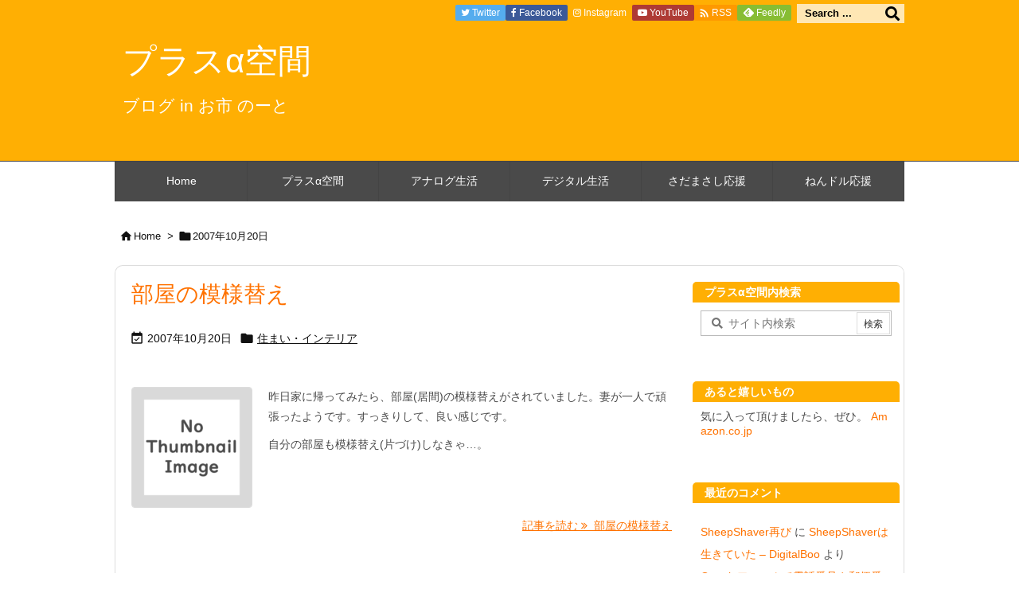

--- FILE ---
content_type: application/javascript
request_url: https://oichinote.com/plus/wp-content/plugins/easy-swipebox/public/js/jquery.swipebox.min.js
body_size: 3232
content:
/*! Swipebox v1.5.1 | Constantin Saguin csag.co | MIT License | github.com/brutaldesign/swipebox */
!function(a,b,c,d){c.swipebox=function(e,f){c(e).addClass("swipebox");var g,h,i={useCSS:!0,useSVG:!0,initialIndexOnArray:0,removeBarsOnMobile:!0,hideCloseButtonOnMobile:!1,hideBarsDelay:3e3,videoMaxWidth:1140,vimeoColor:"cccccc",beforeOpen:null,afterOpen:null,afterClose:null,afterMedia:null,nextSlide:null,prevSlide:null,loopAtEnd:!1,autoplayVideos:!1,queryStringData:{},toggleClassOnLoad:""},j=this,k=[],l=".swipebox",m=navigator.userAgent.match(/(iPad)|(iPhone)|(iPod)|(Android)|(PlayBook)|(BB10)|(BlackBerry)|(Opera Mini)|(IEMobile)|(webOS)|(MeeGo)/i),n=null!==m||b.createTouch!==d||"ontouchstart"in a||"onmsgesturechange"in a||navigator.msMaxTouchPoints,o=!!b.createElementNS&&!!b.createElementNS("http://www.w3.org/2000/svg","svg").createSVGRect,p=a.innerWidth?a.innerWidth:c(a).width(),q=a.innerHeight?a.innerHeight:c(a).height(),r=0;j.settings={},c.swipebox.close=function(){g.closeSlide()},c.swipebox.extend=function(){return g},j.init=function(){j.settings=c.extend({},i,f),Array.isArray(e)?(k=e,g.target=c(a),g.init(j.settings.initialIndexOnArray)):c(b).on("click",l,function(a){if("slide current"===a.target.parentNode.className)return!1;Array.isArray(e)||(g.destroy(),h=c(l),g.actions()),k=[];var b,d,f;f||(d="data-rel",f=c(this).attr(d)),f||(d="rel",f=c(this).attr(d)),h=f&&""!==f&&"nofollow"!==f?c(l).filter("["+d+'="'+f+'"]'):c(l),h.each(function(){var a=null,b=null;c(this).attr("title")&&(a=c(this).attr("title")),c(this).attr("href")&&(b=c(this).attr("href")),k.push({href:b,title:a})}),b=h.index(c(this)),a.preventDefault(),a.stopPropagation(),g.target=c(a.target),g.init(b)})},g={init:function(a){j.settings.beforeOpen&&j.settings.beforeOpen(),this.target.trigger("swipebox-start"),c.swipebox.isOpen=!0,this.build(),this.openSlide(a),this.openMedia(a),this.preloadMedia(a+1),this.preloadMedia(a-1),j.settings.afterOpen&&j.settings.afterOpen(a)},build:function(){var a,b=this;c("body").append('<div id="swipebox-overlay">\t\t\t\t\t<div id="swipebox-container">\t\t\t\t\t\t<div id="swipebox-slider"></div>\t\t\t\t\t\t<div id="swipebox-top-bar">\t\t\t\t\t\t\t<div id="swipebox-title"></div>\t\t\t\t\t\t</div>\t\t\t\t\t\t<div id="swipebox-bottom-bar">\t\t\t\t\t\t\t<div id="swipebox-arrows">\t\t\t\t\t\t\t\t<a id="swipebox-prev"></a>\t\t\t\t\t\t\t\t<a id="swipebox-next"></a>\t\t\t\t\t\t\t</div>\t\t\t\t\t\t</div>\t\t\t\t\t\t<a id="swipebox-close"></a>\t\t\t\t\t</div>\t\t\t</div>'),o&&!0===j.settings.useSVG&&(a=c("#swipebox-close").css("background-image"),a=a.replace("png","svg"),c("#swipebox-prev, #swipebox-next, #swipebox-close").css({"background-image":a})),m&&j.settings.removeBarsOnMobile&&c("#swipebox-bottom-bar, #swipebox-top-bar").remove(),c.each(k,function(){c("#swipebox-slider").append('<div class="slide"></div>')}),b.setDim(),b.actions(),n&&b.gesture(),b.keyboard(),b.animBars(),b.resize()},setDim:function(){var b,d,e={};"onorientationchange"in a?a.addEventListener("orientationchange",function(){0===a.orientation?(b=p,d=q):90!==a.orientation&&-90!==a.orientation||(b=q,d=p)},!1):(b=a.innerWidth?a.innerWidth:c(a).width(),d=a.innerHeight?a.innerHeight:c(a).height()),e={width:b,height:d},c("#swipebox-overlay").css(e)},resize:function(){var b=this;c(a).resize(function(){b.setDim()}).resize()},supportTransition:function(){var a,c="transition WebkitTransition MozTransition OTransition msTransition KhtmlTransition".split(" ");for(a=0;a<c.length;a++)if(b.createElement("div").style[c[a]]!==d)return c[a];return!1},doCssTrans:function(){if(j.settings.useCSS&&this.supportTransition())return!0},gesture:function(){var a,b,d,e,f,g,h=this,i=!1,j=!1,l=10,m=50,n={},o={},q=c("#swipebox-top-bar, #swipebox-bottom-bar"),s=c("#swipebox-slider");q.addClass("visible-bars"),h.setTimeout(),c("body").bind("touchstart",function(h){return c(this).addClass("touching"),a=c("#swipebox-slider .slide").index(c("#swipebox-slider .slide.current")),o=h.originalEvent.targetTouches[0],n.pageX=h.originalEvent.targetTouches[0].pageX,n.pageY=h.originalEvent.targetTouches[0].pageY,c("#swipebox-slider").css({"-webkit-transform":"translate3d("+r+"%, 0, 0)",transform:"translate3d("+r+"%, 0, 0)"}),c(".touching").bind("touchmove",function(h){if(h.preventDefault(),h.stopPropagation(),o=h.originalEvent.targetTouches[0],!j&&(f=d,d=o.pageY-n.pageY,Math.abs(d)>=m||i)){var q=.75-Math.abs(d)/s.height();s.css({top:d+"px"}),s.css({opacity:q}),i=!0}e=b,b=o.pageX-n.pageX,g=100*b/p,!j&&!i&&Math.abs(b)>=l&&(c("#swipebox-slider").css({"-webkit-transition":"",transition:""}),j=!0),j&&(0<b?0===a?c("#swipebox-overlay").addClass("leftSpringTouch"):(c("#swipebox-overlay").removeClass("leftSpringTouch").removeClass("rightSpringTouch"),c("#swipebox-slider").css({"-webkit-transform":"translate3d("+(r+g)+"%, 0, 0)",transform:"translate3d("+(r+g)+"%, 0, 0)"})):0>b&&(k.length===a+1?c("#swipebox-overlay").addClass("rightSpringTouch"):(c("#swipebox-overlay").removeClass("leftSpringTouch").removeClass("rightSpringTouch"),c("#swipebox-slider").css({"-webkit-transform":"translate3d("+(r+g)+"%, 0, 0)",transform:"translate3d("+(r+g)+"%, 0, 0)"}))))}),!1}).bind("touchend",function(a){if(a.preventDefault(),a.stopPropagation(),c("#swipebox-slider").css({"-webkit-transition":"-webkit-transform 0.4s ease",transition:"transform 0.4s ease"}),d=o.pageY-n.pageY,b=o.pageX-n.pageX,g=100*b/p,i)if(i=!1,Math.abs(d)>=2*m&&Math.abs(d)>Math.abs(f)){var k=d>0?s.height():-s.height();s.animate({top:k+"px",opacity:0},300,function(){h.closeSlide()})}else s.animate({top:0,opacity:1},300);else j?(j=!1,b>=l&&b>=e?h.getPrev():b<=-l&&b<=e&&h.getNext()):q.hasClass("visible-bars")?(h.clearTimeout(),h.hideBars()):(h.showBars(),h.setTimeout());c("#swipebox-slider").css({"-webkit-transform":"translate3d("+r+"%, 0, 0)",transform:"translate3d("+r+"%, 0, 0)"}),c("#swipebox-overlay").removeClass("leftSpringTouch").removeClass("rightSpringTouch"),c(".touching").off("touchmove").removeClass("touching")})},setTimeout:function(){if(j.settings.hideBarsDelay>0){var b=this;b.clearTimeout(),b.timeout=a.setTimeout(function(){b.hideBars()},j.settings.hideBarsDelay)}},clearTimeout:function(){a.clearTimeout(this.timeout),this.timeout=null},showBars:function(){var a=c("#swipebox-top-bar, #swipebox-bottom-bar");this.doCssTrans()?a.addClass("visible-bars"):(c("#swipebox-top-bar").animate({top:0},500),c("#swipebox-bottom-bar").animate({bottom:0},500),setTimeout(function(){a.addClass("visible-bars")},1e3))},hideBars:function(){var a=c("#swipebox-top-bar, #swipebox-bottom-bar");this.doCssTrans()?a.removeClass("visible-bars"):(c("#swipebox-top-bar").animate({top:"-50px"},500),c("#swipebox-bottom-bar").animate({bottom:"-50px"},500),setTimeout(function(){a.removeClass("visible-bars")},1e3))},animBars:function(){var a=this,b=c("#swipebox-top-bar, #swipebox-bottom-bar");b.addClass("visible-bars"),a.setTimeout(),c("#swipebox-slider").click(function(){b.hasClass("visible-bars")||(a.showBars(),a.setTimeout())}),c("#swipebox-bottom-bar").hover(function(){a.showBars(),b.addClass("visible-bars"),a.clearTimeout()},function(){j.settings.hideBarsDelay>0&&(b.removeClass("visible-bars"),a.setTimeout())})},keyboard:function(){var b=this;c(a).bind("keyup",function(a){a.preventDefault(),a.stopPropagation(),37===a.keyCode?b.getPrev():39===a.keyCode?b.getNext():27===a.keyCode&&b.closeSlide()})},actions:function(){var a=this,b="touchend click";k.length<2?(c("#swipebox-bottom-bar").hide(),d===k[1]&&c("#swipebox-top-bar").hide()):(c("#swipebox-prev").bind(b,function(b){b.preventDefault(),b.stopPropagation(),a.getPrev(),a.setTimeout()}),c("#swipebox-next").bind(b,function(b){b.preventDefault(),b.stopPropagation(),a.getNext(),a.setTimeout()})),c("#swipebox-close").bind(b,function(b){b.preventDefault(),b.stopPropagation(),a.closeSlide()})},setSlide:function(a,b){b=b||!1;var d=c("#swipebox-slider");r=100*-a,this.doCssTrans()?d.css({"-webkit-transform":"translate3d("+100*-a+"%, 0, 0)",transform:"translate3d("+100*-a+"%, 0, 0)"}):d.animate({left:100*-a+"%"}),c("#swipebox-slider .slide").removeClass("current"),c("#swipebox-slider .slide").eq(a).addClass("current"),this.setTitle(a),b&&d.fadeIn(),c("#swipebox-prev, #swipebox-next").removeClass("disabled"),0===a?c("#swipebox-prev").addClass("disabled"):a===k.length-1&&!0!==j.settings.loopAtEnd&&c("#swipebox-next").addClass("disabled")},openSlide:function(b){c("html").addClass("swipebox-html"),n?(c("html").addClass("swipebox-touch"),j.settings.hideCloseButtonOnMobile&&c("html").addClass("swipebox-no-close-button")):c("html").addClass("swipebox-no-touch"),c(a).trigger("resize"),this.setSlide(b,!0)},preloadMedia:function(a){var b=this,c=null;k[a]!==d&&(c=k[a].href),b.isVideo(c)?b.openMedia(a):setTimeout(function(){b.openMedia(a)},1e3)},openMedia:function(a){var b,e,f=this;if(k[a]!==d&&(b=k[a].href),a<0||a>=k.length)return!1;e=c("#swipebox-slider .slide").eq(a),f.isVideo(b)?(e.html(f.getVideo(b)),j.settings.afterMedia&&j.settings.afterMedia(a)):(e.addClass("slide-loading"),f.loadMedia(b,function(){e.removeClass("slide-loading"),e.html(this),j.settings.afterMedia&&j.settings.afterMedia(a)}))},setTitle:function(a){var b=null;c("#swipebox-title").empty(),k[a]!==d&&(b=k[a].title),b?(c("#swipebox-top-bar").show(),c("#swipebox-title").append(b)):c("#swipebox-top-bar").hide()},isVideo:function(a){if(a){if(a.match(/(youtube\.com|youtube-nocookie\.com)\/watch\?v=([a-zA-Z0-9\-_]+)/)||a.match(/vimeo\.com\/([0-9]*)/)||a.match(/youtu\.be\/([a-zA-Z0-9\-_]+)/))return!0;if(a.toLowerCase().indexOf("swipeboxvideo=1")>=0)return!0}},parseUri:function(a,d){var e=b.createElement("a"),f={};return e.href=decodeURIComponent(a),e.search&&(f=JSON.parse('{"'+e.search.toLowerCase().replace("?","").replace(/&/g,'","').replace(/=/g,'":"')+'"}')),c.isPlainObject(d)&&(f=c.extend(f,d,j.settings.queryStringData)),c.map(f,function(a,b){if(a&&a>"")return encodeURIComponent(b)+"="+encodeURIComponent(a)}).join("&")},getVideo:function(a){var b="",c=a.match(/((?:www\.)?youtube\.com|(?:www\.)?youtube-nocookie\.com)\/watch\?v=([a-zA-Z0-9\-_]+)/),d=a.match(/(?:www\.)?youtu\.be\/([a-zA-Z0-9\-_]+)/),e=a.match(/(?:www\.)?vimeo\.com\/([0-9]*)/),f="";return c||d?(d&&(c=d),console.log(c),f=g.parseUri(a,{autoplay:j.settings.autoplayVideos?"1":"0",v:""}),b='<iframe width="560" height="315" src="https://'+c[1]+"/embed/"+c[2]+"?"+f+'" frameborder="0" allowfullscreen></iframe>'):e?(f=g.parseUri(a,{autoplay:j.settings.autoplayVideos?"1":"0",byline:"0",portrait:"0",color:j.settings.vimeoColor}),b='<iframe width="560" height="315"  src="//player.vimeo.com/video/'+e[1]+"?"+f+'" frameborder="0" webkitAllowFullScreen mozallowfullscreen allowFullScreen></iframe>'):b='<iframe width="560" height="315" src="'+a+'" frameborder="0" allowfullscreen></iframe>','<div class="swipebox-video-container" style="max-width:'+j.settings.videoMaxWidth+'px"><div class="swipebox-video">'+b+"</div></div>"},loadMedia:function(a,b){if(0===a.trim().indexOf("#"))b.call(c("<div>",{class:"swipebox-inline-container"}).append(c(a).clone().toggleClass(j.settings.toggleClassOnLoad)));else if(!this.isVideo(a)){var d=c("<img>").on("load",function(){b.call(d)});d.attr("src",a)}},getNext:function(){var a,b=this,d=c("#swipebox-slider .slide").index(c("#swipebox-slider .slide.current"));d+1<k.length?(a=c("#swipebox-slider .slide").eq(d).contents().find("iframe").attr("src"),c("#swipebox-slider .slide").eq(d).contents().find("iframe").attr("src",a),d++,b.setSlide(d),b.preloadMedia(d+1),j.settings.nextSlide&&j.settings.nextSlide(d)):!0===j.settings.loopAtEnd?(a=c("#swipebox-slider .slide").eq(d).contents().find("iframe").attr("src"),c("#swipebox-slider .slide").eq(d).contents().find("iframe").attr("src",a),d=0,b.preloadMedia(d),b.setSlide(d),b.preloadMedia(d+1),j.settings.nextSlide&&j.settings.nextSlide(d)):(c("#swipebox-overlay").addClass("rightSpring"),setTimeout(function(){c("#swipebox-overlay").removeClass("rightSpring")},500))},getPrev:function(){var a,b=c("#swipebox-slider .slide").index(c("#swipebox-slider .slide.current"));b>0?(a=c("#swipebox-slider .slide").eq(b).contents().find("iframe").attr("src"),c("#swipebox-slider .slide").eq(b).contents().find("iframe").attr("src",a),b--,this.setSlide(b),this.preloadMedia(b-1),j.settings.prevSlide&&j.settings.prevSlide(b)):(c("#swipebox-overlay").addClass("leftSpring"),setTimeout(function(){c("#swipebox-overlay").removeClass("leftSpring")},500))},nextSlide:function(a){},prevSlide:function(a){},closeSlide:function(){c("html").removeClass("swipebox-html"),c("html").removeClass("swipebox-touch"),c(a).trigger("resize"),this.destroy()},destroy:function(){c(a).unbind("keyup"),c("body").unbind("touchstart"),c("body").unbind("touchmove"),c("body").unbind("touchend"),c("#swipebox-slider").unbind(),c("#swipebox-overlay").remove(),Array.isArray(e)||e.removeData("_swipebox"),this.target&&this.target.trigger("swipebox-destroy"),c.swipebox.isOpen=!1,j.settings.afterClose&&j.settings.afterClose()}},j.init()},c.fn.swipebox=function(a){if(!c.data(this,"_swipebox")){var b=new c.swipebox(this,a);this.data("_swipebox",b)}return this.data("_swipebox")}}(window,document,jQuery);